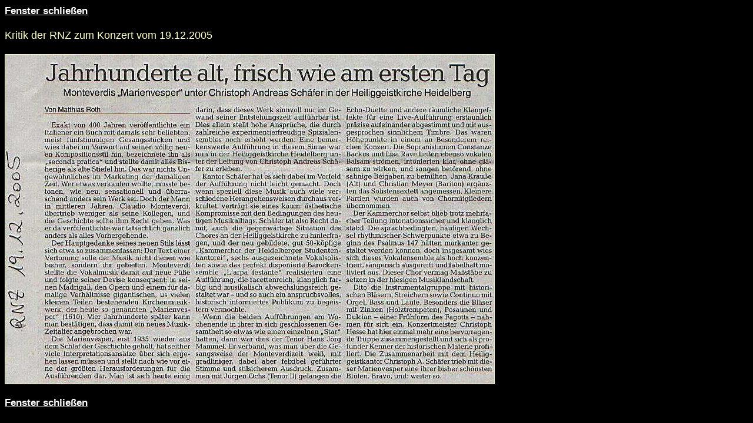

--- FILE ---
content_type: text/html
request_url: https://www.studentenkantorei.de/kritik_montev_18_12_05.htm
body_size: 1300
content:
<HTML>
<HEAD>
<META HTTP-EQUIV="Content-Type" CONTENT="text/html; charset=windows-1252">
<META NAME="Generator" CONTENT="Microsoft Word 97">
<TITLE>                                             </TITLE>

<link rel=stylesheet type="text/css" href="Form_HSK.css">

</head>

<body>


         <b>
                <a href="#" onClick="self.close()">
                          <font face="Arial, Helvetica, sans-serif" color="#0000FF">
                                  <font color="#FFFFFF">
                                         Fenster schließen
                                  </font>
                          </font>
               </a>
          </b>
<!--<a href="javascript:top.close();">Close Window</a>-->


<font size=4>
<br><br>
Kritik der RNZ zum Konzert vom 19.12.2005
</font>

<br><br>
            <font size=4>



<img src="kritik_montev_18_12_05.jpg"  border=1>

            </font>
<br><br>
         <b>
                <a href="#" onClick="self.close()">
                          <font face="Arial, Helvetica, sans-serif" color="#0000FF">
                                  <font color="#FFFFFF">
                                         Fenster schließen
                                  </font>
                          </font>
               </a>
          </b>
<!--<a href="javascript:top.close();">Close Window</a>-->

</BODY>
</HTML>


--- FILE ---
content_type: text/css
request_url: https://www.studentenkantorei.de/Form_HSK.css
body_size: 795
content:
/* Formatierung aller HTML-Dateien in HP Kantorei */

/* Schriftart */
body {font-family:arial, times, courier}
body {font-size:13pt}

/* Schriffarbe und Hintergrund */
/*body  {color:#660000; background-color:ffff99; }  */
body  {color:#ffffcc; background-color:000000; }  
/* Schrift sehr helles Gelb     Hintergrund Schwarz*/

/* Farbe der Links */
/*a:link { color:#0066ff; text-decoration:underline; }   */
/*a:visited { color:#9966ff; text-decoration:underline; }  */
/*a:active { color:#0099ff; text-decoration:underline; }   */

a:link { color:#ffcc99; text-decoration:underline; }
  /*  Orginal    licht braun */     
 
a:visited { color:#ccffff; text-decoration:underline; }  
  /* besucht     licht blau */

a:active { color:#33ff66; text-decoration:underline; }     
        /*      blau-grün Verwendung unklar */


/* Farbe der Links wenn Cursor drber */
a:hover {color: #ffff99}
  /*unter Cursur    hell gelb */